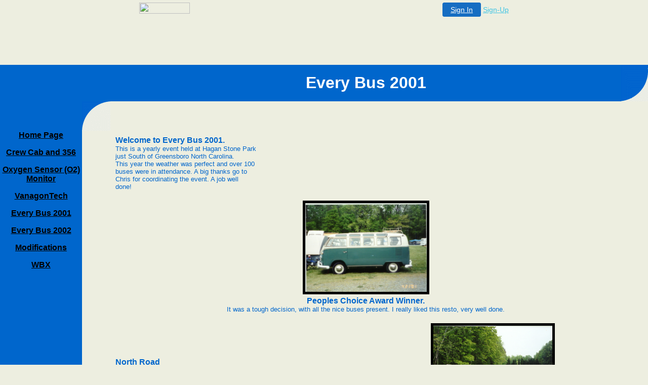

--- FILE ---
content_type: text/html
request_url: http://neksiwel.20m.com/photo3.html
body_size: 13589
content:
<!DOCTYPE HTML PUBLIC "-//W3C//DTD HTML 4.0 Transitional//EN">

<HTML>
<HEAD>
	<title>Every Bus 2001</title>
  
	<STYLE TYPE="TEXT/CSS"><!--
		body,td{
			font-family:Arial,Helvetica,Sans-serif;
		}
		--></STYLE>
</HEAD>

<BODY BGCOLOR="#EDEEE0" TEXT="#0066CC" LINK="#000000" VLINK="#000000" LEFTMARGIN="0" TOPMARGIN="0">

<!-- '"AWS"' -->
<!-- Auto Banner Insertion Begin -->
<div id=aws_3452 align=center>  <table cellpadding="0" cellspacing="0" style="margin:0 auto;">
    <tr>
      <td width="130" class="mwst" style="vertical-align:top; padding:5px 15px 5px 0;">
        <a href="http://20m.com/?refcd=MWS_20040713_Banner_bar">
          <img src="/cgi-bin/image/images/bannertype/100X22.gif" width="100" height="22" border="0" />
        </a>
      </td>
      <td width="130" class="mwst"  style="padding:10px 0 10px 10px;">
        <div align="right">
          <a style="padding:5px 15px; color:#FFF; font-size:14px; display:block-inline; background-color:#166DC2; border: 1px solid #166DC2; border-radius:4px;" href="/cgi-bin/login" target="_blank">Sign In</a>
          <a style="font-size:14px; color:#41c5e4;" href="/cgi-bin/path/signup?refcd=MWS_20040713_Banner_bar">Sign-Up</a>
        </div>
      </td>
    </tr>
    <tr>
      <td colspan=2 class="mwst" align="center" style="width:730px;"><SCRIPT><!--
      var g = document.aws_multi_728; if (! g) { g = new Date(); g = g.getTime()%10000; document.aws_multi_728 = g; }
      document.write('<IFRAME src="http://neksiwel.20m.com/cgi-bin/ad/inline?page=photo3.html&pb=1&w=728&h=90&Rtime='+g+'" width="728" height="90" hspace="0" vspace="0" scrolling="no" marginwidth="0" marginheight="0" frameborder="0" allowtransparency="true"></IFRAME>');
      //--></SCRIPT><NOSCRIPT><IFRAME src="http://neksiwel.20m.com/cgi-bin/ad/inline?page=photo3.html&pb=1&w=728&h=90&Rtime=8241" width="728" height="90" hspace="0" vspace="0" scrolling="no" marginwidth="0" marginheight="0" frameborder="0" allowtransparency="true"></IFRAME></NOSCRIPT>      </td>
    </tr>
  </table>
  <DIV id="setMyHomeOverlay" align="left" style="position:absolute; top:25%; left:25%; width:358px; border:1px solid #AEAEAE; background-color:white; z-index:200000; display: none;">
    <div style="height:59px; padding-left:22px; background:white url('/cgi-bin/image/images/sethome_top_border.gif') repeat-x;">
    <div style="float:left; width:182px; height:35px; margin-top:12px; font:bold 38px arial,sans-serif; color:#454545"> Welcome! </div>
    <div style="float:right; padding:6px 5px 0px 5px;"><a href="#" onclick="javascript:do_set_homepage('close'); return false;">
    <div style="background:url('/cgi-bin/image/images/sethome_x.gif'); width:21px; height:21px; cursor:pointer;"></div></a></div>
    <div style="float:right; font:bold 12px arial; margin-top:10px;"><a style="text-decoration:none; color:#004182;" href="#" onclick="javascript:do_set_homepage('close'); return false;">Close</a></div></div>
    <div style="height:170px; background:#ffffff;">
    <div style="padding:30px 20px 0px 20px; font:normal 14px arial; height:80px;"> Would you like to make this site your homepage? It's fast and easy... </div>
    <div style="padding:10px 0 0 41px;">
    <div style="float:left;cursor:pointer; background:white url('/cgi-bin/image/images/sethome_btn_l.gif'); width:4px; height:26px;" onclick="javascript:do_set_homepage('do');"> </div>
    <div style="float:left;cursor:pointer; background:white url('/cgi-bin/image/images/sethome_btn_m.gif') repeat-x; width:265px; height:26px; text-align:center; font:bold 13px Arial; color:#FFFFFF; line-height:25px;" onclick="javascript:do_set_homepage('do');"> Yes, Please make this my home page! </div>
    <div style="float:left;cursor:pointer; background:white url('/cgi-bin/image/images/sethome_btn_r.gif'); width:4px; height:26px;" onclick="javascript:do_set_homepage('do');"> </div></div>
    <div style="padding-left:148px; padding-top:7px; clear:both; font:normal 12px arial;"><a href="#" style="text-decoration:none; color:#004182;" onclick="javascript:do_set_homepage('close'); return false;">No Thanks</a></div></div>
    <div style="height:36px; background: white url('/cgi-bin/image/images/sethome_bot_border.gif') repeat-x;">
    <div style="float:left;margin:12px 0px 0px 20px; line-height:10px;"><input type="checkbox" style="width:11px; height:11px;" onclick="javascript:do_set_homepage('dont');"></div>
    <div style="float:left;font:normal 12px arial;padding:10px 0 0 2px;"> &nbsp; Don't show this to me again.</div>
    <div style="float:right; padding:6px 5px 0px 5px;"><a href="#" onclick="javascript:do_set_homepage('close'); return false;">
    <div style="background:url('/cgi-bin/image/images/sethome_x.gif'); width:21px; height:21px; cursor:pointer;"></div></a></div>
    <div style="float:right;font:bold 12px arial; margin-top:10px;"><a style="text-decoration:none; color:#004182;" href="#" onclick="javascript:do_set_homepage('close'); return false;">Close</a></div></div></div>
    <span ID="mws_oHomePageOverlay" style="behavior:url(#default#homepage); display:none;"></span>
    <script src=/fs_img/js/overlay.js></script><script defer="defer" src=/fs_img/js/set_homepage.js></script></div><!-- Auto Banner Insertion Complete THANK YOU -->

	<TABLE WIDTH="100%" CELLSPACING="0" CELLPADDING="0" BORDER="0">
		<TR>
			<TD BGCOLOR="#0066CC" COLSPAN="2"><IMG SRC="/fs_img/spacer.gif" WIDTH="150" HEIGHT="40"></TD>
			<TD BGCOLOR="#0066CC">&nbsp;</TD>
			<TD BGCOLOR="#0066CC" COLSPAN="2" ALIGN="center"><FONT SIZE="6" COLOR="#FFFFFF"><B><!--begin page_title-->Every Bus 2001<!--end page_title--></B></FONT></TD>
			<TD BGCOLOR="#EDEEE0" VALIGN="top"><IMG SRC="/fs_img/builder/builder56/endcurve.gif"></TD>
		</TR>
		<TR>
			<TD BGCOLOR="#0066CC">&nbsp;</TD>
			<TD BGCOLOR="#0066CC">&nbsp;</TD>
			<TD BGCOLOR="#EDEEE0" VALIGN="top"><IMG SRC="/fs_img/builder/builder56/midcurve.gif"></TD>
			<TD COLSPAN="3">&nbsp;</TD>
		</TR>
		<TR>
			<TD BGCOLOR="#0066CC" COLSPAN="2" ALIGN="center" VALIGN="top"><B><a class="menulinks" href="/index.html">Home&nbsp;Page</a><p>
<a class="menulinks" href="/photo.html">Crew&nbsp;Cab and 356</a><p>
<a class="menulinks" href="/photo5.html">Oxygen&nbsp;Sensor (O2) Monitor</a><p>
<a class="menulinks" href="/custom.html">VanagonTech</a><p>
<a class="menulinks" href="/photo3.html">Every&nbsp;Bus 2001</a><p>
<a class="menulinks" href="/photo4.html">Every&nbsp;Bus 2002</a><p>
<a class="menulinks" href="/photo2.html">Modifications</a><p>
<a class="menulinks" href="/photo_1.html">WBX</a></B></TD>
			<TD>&nbsp;</TD>
			<TD COLSPAN="2" WIDTH="100%">
<TABLE WIDTH="100%" BORDER="0" CELLSPACING="0" CELLPADDING="10">
	      <TR> 
		<TD COLSPAN="2" VALIGN="top"> 
            <B><!--begin heading_1-->Welcome to Every Bus 2001.<!--end heading_1--></B><BR>
		   <FONT SIZE="2"><!--begin text_1-->This is a yearly event held at Hagan Stone Park<br>just South of Greensboro North Carolina.<br>This year the weather was perfect and over 100<br>buses were in attendance. A big thanks go to<br>Chris for coordinating the event. A job well<br>
done!<!--end text_1--></FONT></TD>
	      </TR>
	      <TR> 
		  <TD COLSPAN="2"> 
            <P ALIGN="center"><!--begin image_1--><a href='http://neksiwel.20m.com/cgi-bin/i/images/eb1.jpg'><img src='/images/eb1.jpg' border=5 width=240 height=175></a><!--end image_1--> 
              <B><BR>
              <!--begin heading_2-->Peoples Choice Award Winner.<!--end heading_2--></B><BR>
              <FONT SIZE="2"><!--begin text_2-->It was a tough decision, with all the nice buses present. I really liked this resto, very well done.<!--end text_2--></FONT></P>
		</TD>
	      </TR>
	      <TR> 
		<TD><B><!--begin heading_3-->North Road<!--end heading_3--></B><BR>
		   <FONT SIZE="2"><!--begin text_3-->Here is about one fourth of <br>the vehicles that attended.<!--end text_3--></FONT></TD>
		<TD> 
		  <DIV ALIGN="center"><!--begin image_2--><a href='http://neksiwel.20m.com/cgi-bin/i/images/eb8.jpg'><img src='/images/eb8.jpg' border=5 width=235 height=175></a><!--end image_2--></DIV>
		</TD>
	      </TR>
	      <TR> 
		<TD> 
		  <DIV ALIGN="center"><!--begin image_99--><a href='http://neksiwel.20m.com/cgi-bin/i/images/eb9.jpg'><img src='/images/eb9.jpg' border=5 width=240 height=175></a><!--end image_99--></DIV>
		</TD>
		<TD><B><!--begin heading_4-->View from Entrance.<!--end heading_4--></B><BR>
		   <FONT SIZE="2"><!--begin text_4-->This is the site that would have greeted<br>you as you pulled into the park. Note the <br>vehicle my girls called the "Ice Cream Truck". <br>The flouresent murals illuminate by a black <br>light at night was cool.<!--end text_4--></FONT></TD>
	      </TR>
	      <TR> 
		<TD><B><!--begin heading_5--><!--end heading_5--></B><BR>
		   <FONT SIZE="2"><!--begin text_5--><!--end text_5--></FONT></TD>
		<TD> 
		  <DIV ALIGN="center"><!--begin image_3--><!--end image_3--></DIV>
		</TD>
	      </TR>
	      <TR> 
		<TD> 
		  <DIV ALIGN="center"><!--begin image_4--><a href='http://neksiwel.20m.com/cgi-bin/i/images/eb6.jpg'><img src='/images/eb6.jpg' border=5 width=240 height=175></a><!--end image_4--></DIV>
		</TD>
		<TD><B><!--begin heading_6-->Smile John, it's your Birthday!<!--end heading_6--></B><BR>
		   <FONT SIZE="2"><!--begin text_6-->Unknown guitarist, my daughter Madeleine<br>and John eagerly await their turn to perfom<br>at the Hoe-Down.<br><!--end text_6--></FONT></TD>
	      </TR>
	      <TR> 
		<TD><B><!--begin heading_7-->Jamming on into the night.<!--end heading_7--></B><BR>
		   <FONT SIZE="2"><!--begin text_7-->The crowd was treated to some excellent folk<br>and Blue Grass Music. Well done gang!<!--end text_7--></FONT></TD>
		<TD> 
		  <DIV ALIGN="center"><!--begin image_5--><a href='http://neksiwel.20m.com/cgi-bin/i/images/eb5.jpg'><img src='/images/eb5.jpg' border=5 width=245 height=180></a><!--end image_5--></DIV>
		</TD>
	      </TR>
	      <TR> 
		<TD> 
		  <DIV ALIGN="center"><!--begin image_6--><!--end image_6--></DIV>
		</TD>
		<TD><B><!--begin heading_8--><!--end heading_8--></B><BR>
		   <FONT SIZE="2"><!--begin text_8--><!--end text_8--></FONT></TD>
	      </TR>
	      <TR>
		<TD><B><!--begin heading_9-->Under the Big Blue Tarp.<!--end heading_9--></B><BR>
		   <FONT SIZE="2"><!--begin text_9-->John's home made cover has become<br>a standard attraction at these bus<br>events.<!--end text_9--></FONT></TD>
		<TD> 
		  <DIV ALIGN="center"><!--begin image_7--><a href='http://neksiwel.20m.com/cgi-bin/i/images/eb3.jpg'><img src='/images/eb3.jpg' border=5 width=245 height=185></a><!--end image_7--></DIV>
		</TD>
	      </TR>
	      <TR>
		<TD> 
		  <DIV ALIGN="center"><!--begin image_8--><a href='http://neksiwel.20m.com/cgi-bin/i/images/eb10.jpg'><img src='/images/eb10.jpg' border=5 width=240 height=175></a><!--end image_8--></DIV>
		</TD>
		<TD><B><!--begin heading_10-->Fun for kids of all ages.<!--end heading_10--></B><BR>
		   <FONT SIZE="2"><!--begin text_10-->Hagan Stone Park is one of Greensboro's<br>best kept secrets. Several fishing lakes<br>is only one of their many features.<!--end text_10--></FONT></TD>
	      </TR>
	      <TR>
		<TD><B><!--begin heading_11--><!--end heading_11--></B><BR>
		   <FONT SIZE="2"><!--begin text_11--><!--end text_11--></FONT></TD>
		<TD> 
		  <DIV ALIGN="center"><!--begin image_9--><!--end image_9--></DIV>
		</TD>
	      </TR>
	      <TR>
		<TD> 
		  <DIV ALIGN="center"><!--begin image_10--><!--end image_10--></DIV>
		</TD>
		<TD><B><!--begin heading_12--><!--end heading_12--></B><BR>
		   <FONT SIZE="2"><!--begin text_12--><!--end text_12--></FONT></TD>
	      </TR>
	      <TR>
		<TD><B><!--begin heading_13--><!--end heading_13--></B><BR>
		   <FONT SIZE="2"><!--begin text_13--><!--end text_13--></FONT></TD>
		<TD> 
		  <DIV ALIGN="center"><!--begin image_11--><!--end image_11--></DIV>
		</TD>
	      </TR>
	      <TR>
		<TD> 
		  <DIV ALIGN="center"><!--begin image_12--><!--end image_12--></DIV>
		</TD>
		<TD><B><!--begin heading_14--><!--end heading_14--></B><BR>
		   <FONT SIZE="2"><!--begin text_14--><!--end text_14--></FONT></TD>
	      </TR>
	      <TR>
		<TD><B><!--begin heading_15--><!--end heading_15--></B><BR>
		   <FONT SIZE="2"><!--begin text_15--><!--end text_15--></FONT></TD>
		<TD> 
		  <DIV ALIGN="center"><!--begin image_13--><!--end image_13--></DIV>
		</TD>
	      </TR>
	    </TABLE>
			</TD>
			<TD>&nbsp;</TD>
		</TR>
		<TR>
			<TD BGCOLOR="#0066CC"><IMG SRC="/fs_img/spacer.gif" WIDTH="116" HEIGHT="1"></TD>
			<TD><IMG SRC="/fs_img/builder/builder56/bottomcurve.gif"></TD>
			<TD>&nbsp;</TD>
			<TD COLSPAN="3">&nbsp;</TD>
		</TR>
	</TABLE>
&nbsp;
<br><br>
<div align="center">
<!--begin search--><!--end search--> 
</div>
</body>

</HTML>


<!-- PrintTracker Insertion Begin -->
<script src="/fs_img/js/pt.js" type="text/javascript"></script>
<!-- PrintTracker Insertion Complete -->


<!-- Google Analytics Insertion Begin -->
<script type="text/javascript">
<!--
        var _gaq = _gaq || [];
        _gaq.push(['_setAccount', "UA-4601892-10"]);
        _gaq.push(['_setDomainName', 'none']);
        _gaq.push(['_setAllowLinker', true]);
        _gaq.push(['_trackPageview']);
        
        (function() {
           var ga = document.createElement('script'); ga.type = 'text/javascript'; ga.async = true;
           ga.src = ('https:' == document.location.protocol ? 'https://ssl' : 'http://www') + '.google-analytics.com/ga.js';
           var s = document.getElementsByTagName('script')[0]; s.parentNode.insertBefore(ga, s);
        })();

-->
</script>
<!-- Google Analytics Insertion Complete -->

